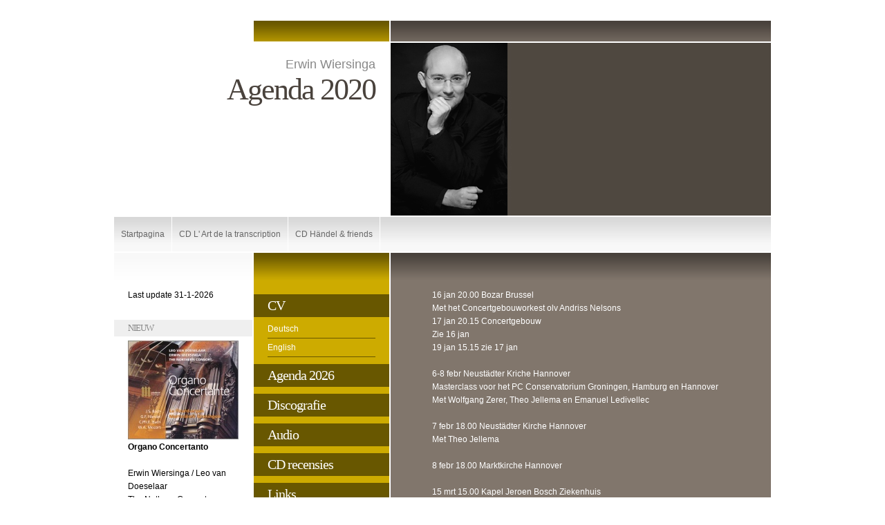

--- FILE ---
content_type: text/html
request_url: https://erwinwiersinga.nl/archief/agenda-2020/index.html
body_size: 1758
content:
<!DOCTYPE html PUBLIC "-//W3C//DTD XHTML 1.0 Transitional//EN" "http://www.w3.org/TR/xhtml1/DTD/xhtml1-transitional.dtd">

<html xmlns="http://www.w3.org/1999/xhtml" xml:lang="nl" lang="nl">
<head>
<title>Agenda 2020</title>
<meta http-equiv="X-UA-Compatible" content="IE=EmulateIE7" />
<meta http-equiv="content-language" content="nl" />
<meta http-equiv="content-type" content="text/html; charset=ISO-8859-1" />
<meta http-equiv="expires" content="0" />
<meta name="author" content="Erwin Wiersinga" />
<meta name="description" content="Erwin Wiersinga" />
<meta name="keywords" lang="nl" content="erwin wiersinga, organist, pianist, concerten 2005, biografie" />
<meta name="generator" content="web to date 8.0" />
<link rel="stylesheet" type="text/css" href="../../assets/sf.css" />
<link rel="stylesheet" type="text/css" href="../../assets/sd.css" />
<link rel="stylesheet" type="text/css" href="../../assets/sc.css" />
<script type="text/javascript" src="../../assets/jq.js"></script>
</head>

<body>

<table cellpadding="0" cellspacing="0" border="0" align="center">

<tr>
<td><div id="topl">
</div>
</td>
<td><div id="topc"></div></td>
<td><div id="topr"></div></td>
</tr>

<tr>
<td colspan="2">
<div id="midl">
<h1>Erwin Wiersinga</h1>
<h2>Agenda 2020</h2>
</div>
</td>
<td><div id="midr"></div></td>
</tr>

<tr>
<td colspan="3"><div id="common"><a href="../../index.html">Startpagina</a><a  href="../../cdlartdelatranscription.html">CD L' Art de la transcription</a><a  href="../../cdhaendelfriends.html">CD H&auml;ndel &amp; friends</a></div></td>
</tr>

<tr>
<td id="tdsidebar">
<div id="sidebar">

<!-- W2DPluginLastUpdate -->
<p>Last update 31-1-2026</p><br/>
<h1>NIEUW</h1>
  
	
	
<img src="../../images/organo-concertante_sbp.jpg" width="160" height="143" alt="" border="0"/>	
<br/>
<p><b>Organo Concertanto<br/></b><br/>Erwin Wiersinga / Leo van Doeselaar<br/>The Nothern Consort<br/>Le Picard-organ<br/>Martinikerk, Groningen<br/><a title="" href="../../audiofragmenten/index.html#378462a649135c407">AUDIO</a></p><br/>
  
	
	
<img src="../../images/cd-erwin_0001_sbp.jpg" width="160" height="143" alt="" border="0"/>	
<br/>
<p><b>CD L' Art de la transcription<br/></b><a title="" href="../../cdlartdelatranscription.html">&gt; lees meer</a></p><br/>
  
	
	
<img src="../../images/cdorgelpark_sbp.jpg" width="160" height="156" alt="" border="0"/>	
<br/>
<p><b>CD H&auml;ndel &amp; friends<br/></b><a title="" href="../../cdhaendelfriends.html">&gt; lees meer</a></p><br/>
  
	
	
<img src="../../images/cdrodenhandelfriends_sbp.jpg" width="160" height="141" alt="" border="0"/>	
<br/>
</div>
</td>
<td id="tdnav">
<div id="nav">

<a class="maintopic" href="../../cv/index.html">CV</a>
<a  class="topic" href="../../cv/deutch/index.html">Deutsch</a>
<a  class="topic" href="../../cv/englisch/index.html">English</a>
<a class="maintopic" href="../../agenda-2026/index.html">Agenda 2026</a>
<a class="maintopic" href="../../discografie/index.html">Discografie</a>
<a class="maintopic" href="../../audiofragmenten/index.html">Audio</a>
<a class="maintopic" href="../../cd-recensies/index.html">CD recensies</a>
<a class="maintopic" href="../../links/index.html">Links</a>
<a class="maintopic" href="../../contact/index.html">Contact</a>
<a class="maintopic" href="../index.html">Archief</a>
</div>
</td>
<td id="tdcontent">
<div id="content"><p style="" >16 jan 20.00 Bozar Brussel<br/>Met het Concertgebouworkest olv Andriss Nelsons<br/>17 jan 20.15 Concertgebouw<br/>Zie 16 jan<br/>19 jan 15.15 zie 17 jan<br/><br/>6-8 febr Neust&auml;dter Kriche Hannover<br/>Masterclass voor het PC Conservatorium Groningen, Hamburg en Hannover <br/>Met Wolfgang Zerer, Theo Jellema en Emanuel Ledivellec<br/><br/>7 febr 18.00 Neust&auml;dter Kirche Hannover<br/>Met Theo Jellema<br/><br/>8 febr 18.00 Marktkirche Hannover<br/><br/>15 mrt 15.00 Kapel Jeroen Bosch Ziekenhuis<br/><br/>3 april 19.30 Concertgebouw Amsterdam<br/>Matth&auml;us-Passion Concertgebouworkest o.l.v. Trevor Pinnock<br/><br/>5 april 14.15 zie 3 april<br/><br/>10 april 19.30 Oosterpoort Groningen<br/>Matth&auml;us-Passion<br/>Toonkunstkoor Bekker en het NNO olv Geert Jan van Beijeren<br/><br/>28, 29, 30 april Masterclass Prins Claus Conservatorium Martinikerk Groningen, Grote Kerk Leeuwarden<br/>Met Theo Jellema<br/><br/>2 mei 20.00 Martinikerk Groningen<br/>Bach integrale &quot;Bach als klaviercomponist&rdquo;<br/><br/>14,15,16,17 mei concerten met het NNO in Groningen Utrecht en Drachten o.l.v. Anthony Helmus<br/><br/>5 juni 20.00 Jacobskerk Rolde met Theo Jellema en het Luthers Bach Ensemble<br/><br/>6 juni 20.00 Petrus kerk Loppersum zie 5 juni<br/><br/>7 juni 15.00 Lutherse kerk Groningen<br/><br/>3 juli 20.00 Catharinakerk Roden<br/><br/>18 juli 14.30 Orgeldemonstratie Martinikerk Groningen<br/><br/>22 juli 20.00 Martinikerk Groningen<br/>Met Leo van Doeselaar<br/><br/>2 aug 15.00 Martinikerk Groningen<br/>Openingsconcert International Martini Organ Competition<br/>Met het Luthers Bach Ensemble<br/><a title="" href="http://www.international-martini-organ-competition-groningen" target="_blank">http://www.international-martini-organ-competition-groningen</a> <br/><br/>27 aug 20.00 Dom van Bremen (Dld)<br/><br/>2 sept Der Aa-kerk en Martinikerk Groningen<br/>Met Leo van Doeselaar i.k.v. &ldquo;Bremer Musikfest&rdquo;<br/><br/>16 sept 20.00 Melnic (TJech)<br/>I.k.v. Festival Varhanji Znejici<br/><br/>26 sept 20.00 ntb Durufl&eacute; Requiem met Amsemble o.l.v. Benjamin Bakker<br/><br/>27 sept 20.00 Orgelpark Amsterdam zie 26 september<br/><br/>3 okt 10.00-13.00<br/>Workshop voor studenten en gevorderde amateurs Martinikerk Groningen<br/><br/>18 okt 16.00 Esquelbecq (Fr) Fistival International d' orgue en Flandre<br/><br/>29 okt 20.00 Grote kerk Epe<br/><br/>31 okt 21.30(!) Martinikerk Groningen Minimal music concert<br/>Met Leo van Doeselaar<br/>o.a. Welmers Litanie en Sequens</p>
<div id="more">

</div></div>
</td>
</tr>

<tr>
<td><div id="bottoml"></div></td>
<td><div id="bottomc"></div></td>
<td><div id="bottomr"></div></td>
</tr>

</table>

</body>
</html>


--- FILE ---
content_type: text/css
request_url: https://erwinwiersinga.nl/assets/sd.css
body_size: 270
content:
#topl {
	width: 200px;
	height: 30px;
	padding: 0px;
	margin: 0px;
	border-bottom: 2px solid #ffffff;
}

#topl a {
	font-size: 90%;
	color: #aaaaaa;
	text-decoration: none;
}

#topc {
	width: 196px;
	height: 30px;
	padding: 0px;
	margin: 0px;
	background : #CDAB00 url(../images/pfadea.gif) repeat-x top left;
	border-bottom: 2px solid #ffffff;
	border-left: 2px solid #ffffff;
	border-right: 2px solid #ffffff;
}

#topr {
	width: 550px;
	height: 30px;
	padding: 0px;
	margin: 0px;
	background : #81766C url(../images/pfade.gif) repeat-x top left;
	border-bottom: 2px solid #ffffff;
}

#midl {
	width: 358px;
	height: 210px;
	padding: 20px 20px;
	margin: 0px;
	text-align: right;
	color: #49423C;
	border-right: 2px solid #ffffff;
}

#midl h1 {
	font-size : 18px;
	font-weight: normal;
	color: #888888;
	padding: 0px;
	margin: 0px;
}

#midl h2 {
	font-family : Georgia, Palatino, "Times New Roman", serif;
	font-size : 44px;
	letter-spacing : -2px;
	font-weight: normal;
	padding: 0px;
	margin: 0px;
}

#midr {
	width: 550px;
	height: 250px;
	padding: 0px;
	margin: 0px;
	background-image : url(../images/s2dlogo.jpg);
	border-bottom: 2px solid #ffffff;
}

#common {
	width: 950px;
	height: 50px;
	background : #f8f8f8 url(../images/pfadeg.gif) repeat-x top left;
	border-bottom: 2px solid #ffffff;
	overflow: hidden;
}

#common a {
	display: block;
	float: left;
	color: #666666;
	text-decoration: none;
	border-right: 1px solid #ffffff;
	padding: 0px 10px;
	line-height: 50px;
	height: 50px;
}

#common a:hover {
	background : #81766C url(../images/pfade.gif) repeat-x top left;
	color: #ffffff;
}


a.maintopic:hover, a.topic:hover, a.subtopic:hover  {
	text-decoration: underline;
}

#tdnav {
	background : #CDAB00 url(../images/pfadea.gif) repeat-x top left;
	vertical-align: top;
	border-right: 2px solid #ffffff;	
	border-left: 2px solid #ffffff;	
}

#tdcontent {
	color: #ffffff;
	vertical-align: top;
	background : #81766C url(../images/pfade.gif) repeat-x top left;
}

#tdsidebar {
	vertical-align: top;
	background : #ffffff url(../images/pfadew.gif) repeat-x top left;
}

#content {
	width: 470px;
	padding: 50px 20px 20px 60px;
	margin: 0px;
}

#sidebar {
	width: 160px;
	padding: 50px 20px 20px 20px;
	margin: 0px;
}


#nav {
	width: 156px;
	padding: 50px 20px 20px 20px;
	margin: 0px;
}

a.maintopic, #nav h1 {
	display:block;
	margin: 10px -20px 10px -20px;
	padding: 5px 20px 5px 20px;
	background-color: #685700;
	text-decoration: none;
	font-size: 20px;
	font-family : Georgia, serif;
	font-weight: normal;
	letter-spacing: -1px;
	color: #ffffff;
}

a.topic {
	display:block;
	padding: 0px 0px 6px 0px;
	margin: 0px 0px 6px 0px;
	border-bottom: 1px solid #685700;
	text-decoration: none;
	color: #ffffff;
}

a.subtopic {
	display:block;
	padding: 0px 0px 6px 0px;
	margin: 0px 0px 6px 20px;
	text-decoration: none;
	color: #ffffff;
	border-bottom: 1px solid #685700;
}

#bottoml {
	width: 200px;
	height: 20px;
	padding: 0px;
	margin: 0px;
	background: #ffffff url(../images/psdhw.gif) repeat-x top left;
}

#bottomc {
	width: 200px;
	height: 20px;
	padding: 0px;
	margin: 0px;
	background: #ffffff url(../images/psdhw.gif) repeat-x top left;
}

#bottomr {
	width: 550px;
	height: 20px;
	padding: 0px;
	margin: 0px;
	background: url(../images/psdhw.gif) repeat-x top left;
}


form.search {
	margin: 0px;
	padding: 12px 10px 0px 0px;
	display: block;
	float: right;
	color: #666666;
}

form.search input {
	vertical-align : middle;
}

input.search {
	padding: 2px;
	margin: 0px;
	border: #888888 1px solid;
	width: 120px;
	font-size:12px;
}
